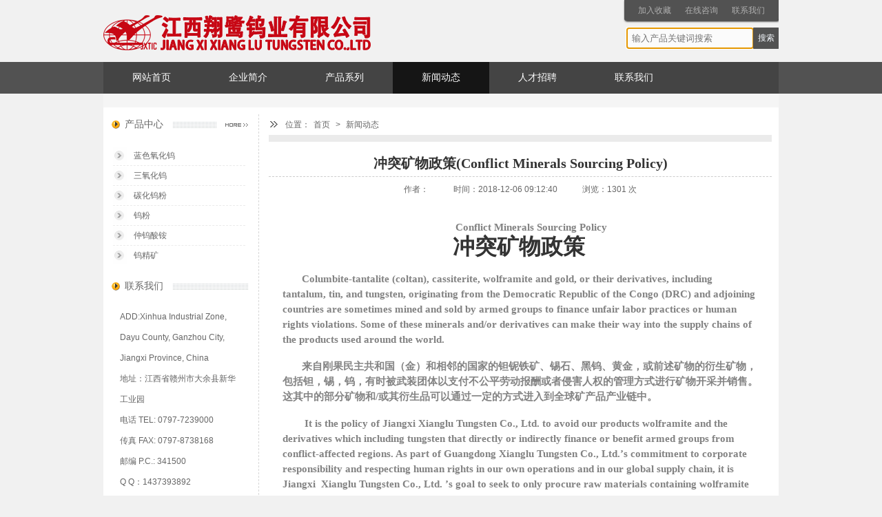

--- FILE ---
content_type: text/html
request_url: http://www.jxl-tungsten.com/news/2019-06-28/48.html
body_size: 5345
content:
<!DOCTYPE html>
<html>
<head>
<meta http-equiv="Content-Type" content="text/html; charset=utf-8" />
<meta name="viewport" content="width=device-width, initial-scale=1.0, user-scalable=0,minimum-scale=1.0,maximum-scale=1.5">
<meta name="keywords" content="" />
<meta name="description" content="冲突矿物政策(Conflict Minerals Sourcing Policy) " />
<title>冲突矿物政策(Conflict Minerals Sourcing Policy)--江西翔鹭钨业有限公司</title>
<link rel="stylesheet" type="text/css" href="/skin/ecms043/css/wxbase.css">
</head>
<body>
<div class="header layout">
  <h2 class="logo"><a href="http://www.jxl-tungsten.com/"><img src="/skin/ecms043/images/logo.png" alt="江西翔鹭钨业有限公司"></a></h2>
  <div class="addfav"><a id="addfavo" target="_self" href="javascript:window.external.AddFavorite('http://www.jxl-tungsten.com/', '江西翔鹭钨业有限公司')">加入收藏</a><a href="http://wpa.qq.com/msgrd?v=3&uin=1437393892&site=qq&menu=yes" target="_blank">在线咨询</a><a href="/service/">联系我们</a></div>
<div class="search_box">
    <form onsubmit="return checkSearchForm()" method="post" class="search_form" name="searchform" action="/e/search/index.php">
      <input type="hidden" value="title" name="show">
      </input>
      <input type="hidden" value="1" name="tempid">
      </input>
      <input type="hidden" value="good" name="tbname">
      </input>
      <label class="soicon"></label>
      <input type="text" name="keyboard" class="sinput" placeholder="输入产品关键词搜索" autofocus x-webkit-speech>
      <input type="submit" value="搜索" class="sbtn">
      <input name="mid" value="1" type="hidden">
      <input name="dopost" value="search" type="hidden">
    </form>
  </div>

</div>
<div class="nav">
  <div class="layout">
    <ul class="navul">
      <li><a href="http://www.jxl-tungsten.com/" class="">网站首页</a></li>
                  <li><a href="http://www.jxl-tungsten.com/about/" class="">
        企业简介        </a></li>
                  <li><a href="http://www.jxl-tungsten.com/goods/" class="">
        产品系列        </a></li>
                  <li><a href="http://www.jxl-tungsten.com/news/" class="hover">
        新闻动态        </a></li>
                  <li><a href="http://www.jxl-tungsten.com/hr/" class="">
        人才招聘        </a></li>
                  <li><a href="http://www.jxl-tungsten.com/service/" class="">
        联系我们        </a></li>
          </ul>
  </div>
</div>
<div class="adcen"> <div class="adcen"> <script src=/d/js/acmsd/thea1.js></script></div></div>
<div class="layout main">
  <div class="listr">
    <div class="location"> 位置：<a href="http://www.jxl-tungsten.com/">首页</a>&nbsp;>&nbsp;<a href="http://www.jxl-tungsten.com/news/">新闻动态</a> </div>
    <div class="news">
      <h1>冲突矿物政策(Conflict Minerals Sourcing Policy)</h1>
      <div class="ftitle"><span>作者：</span><span>时间：2018-12-06 09:12:40</span><span>浏览：<script src=http://www.jxl-tungsten.com/e/public/ViewClick/?classid=3&id=48&addclick=1></script> 次</span> </div>
      <div class="newscon">
        <p style="text-align: center;">&nbsp;<b><span lang="EN-US" style="font-size:11.5pt;mso-bidi-font-size:11.0pt;font-family:&quot;Tahoma&quot;,&quot;sans-serif&quot;;&#10;mso-fareast-font-family:宋体;color:#828282;mso-font-kerning:18.0pt">Conflict Minerals Sourcing Policy</span></b><b><span lang="EN-US" style="font-size:24.0pt;&#10;font-family:&quot;Tahoma&quot;,&quot;sans-serif&quot;;mso-fareast-font-family:宋体;color:#333333;&#10;mso-font-kerning:18.0pt"><br />
</span></b><b><span style="font-size:24.0pt;font-family:宋体;mso-ascii-font-family:&#10;Tahoma;mso-hansi-font-family:Tahoma;mso-bidi-font-family:Tahoma;color:#333333;&#10;mso-font-kerning:18.0pt">冲突矿物政策</span></b>&nbsp;<b><span lang="EN-US" style="font-size:&#10;24.0pt;font-family:宋体;mso-bidi-font-family:宋体;color:#828282;mso-font-kerning:&#10;18.0pt"><o:p></o:p></span></b></p>
<p class="MsoNormal" align="left" style="line-height: 16.5pt;"><b><span lang="EN-US" style="font-size:11.0pt;&#10;font-family:&quot;Tahoma&quot;,&quot;sans-serif&quot;;mso-fareast-font-family:宋体;color:#828282;&#10;mso-font-kerning:0pt">Columbite-tantalite (coltan), cassiterite, wolframite and gold, or their derivatives, including tantalum, tin, and tungsten, originating from the Democratic Republic of the Congo (DRC) and adjoining countries are sometimes mined and sold by armed groups to finance unfair labor practices or human rights violations. Some of these minerals and/or derivatives can make their way into the supply chains of the products used around the world.</span></b><span lang="EN-US" style="font-size:9.0pt;font-family:宋体;mso-bidi-font-family:宋体;&#10;color:#828282;mso-font-kerning:0pt"><o:p></o:p></span></p>
<p class="MsoNormal" align="left" style="line-height: 16.5pt;"><b><span style="font-size:11.0pt;font-family:宋体;&#10;mso-ascii-font-family:Tahoma;mso-hansi-font-family:Tahoma;mso-bidi-font-family:&#10;Tahoma;color:#828282;mso-font-kerning:0pt">来自刚果民主共和国（金）和相邻的国家的钽铌铁矿、锡石、黑钨、黄金，或前述矿物的衍生矿物，包括钽，锡，钨，有时被武装团体以支付不公平劳动报酬或者侵害人权的管理方式进行矿物开采并销售。这其中的部分矿物和</span></b><b><span lang="EN-US" style="font-size:11.0pt;font-family:&quot;Tahoma&quot;,&quot;sans-serif&quot;;&#10;mso-fareast-font-family:宋体;color:#828282;mso-font-kerning:0pt">/</span></b><b><span style="font-size:11.0pt;font-family:宋体;mso-ascii-font-family:Tahoma;mso-hansi-font-family:&#10;Tahoma;mso-bidi-font-family:Tahoma;color:#828282;mso-font-kerning:0pt">或其衍生品可以通过一定的方式进入到全球矿产品产业链中。</span></b><b><span lang="EN-US" style="font-size:9.0pt;font-family:宋体;mso-bidi-font-family:宋体;&#10;color:#828282;mso-font-kerning:0pt"><o:p></o:p></span></b></p>
<p class="MsoNormal" align="left" style="line-height: 16.5pt;"><b><span lang="EN-US" style="font-size:11.0pt;&#10;font-family:&quot;Tahoma&quot;,&quot;sans-serif&quot;;mso-fareast-font-family:宋体;color:#828282;&#10;mso-font-kerning:0pt">&nbsp;</span></b><b><span lang="EN-US" style="font-size:11.0pt;&#10;font-family:&quot;Tahoma&quot;,&quot;sans-serif&quot;;mso-fareast-font-family:宋体;color:#828282;&#10;mso-font-kerning:0pt">It is the policy of Jiangxi Xianglu Tungsten Co., Ltd. to avoid our products wolframite and the derivatives which including tungsten that directly or indirectly finance or benefit armed groups from conflict-affected regions. As part of Guangdong Xianglu Tungsten Co., Ltd.</span></b><b><span style="font-size:11.0pt;font-family:宋体;mso-ascii-font-family:Tahoma;mso-hansi-font-family:&#10;Tahoma;mso-bidi-font-family:Tahoma;color:#828282;mso-font-kerning:0pt">&rsquo;</span></b><b><span lang="EN-US" style="font-size:11.0pt;font-family:&quot;Tahoma&quot;,&quot;sans-serif&quot;;&#10;mso-fareast-font-family:宋体;color:#828282;mso-font-kerning:0pt">s commitment to corporate responsibility and respecting human rights in our own operations and in our global supply chain, it is Jiangxi &nbsp;Xianglu Tungsten Co., Ltd. </span></b><b><span style="font-size:11.0pt;font-family:宋体;mso-ascii-font-family:Tahoma;mso-hansi-font-family:&#10;Tahoma;mso-bidi-font-family:Tahoma;color:#828282;mso-font-kerning:0pt">&rsquo;</span></b><b><span lang="EN-US" style="font-size:11.0pt;font-family:&quot;Tahoma&quot;,&quot;sans-serif&quot;;&#10;mso-fareast-font-family:宋体;color:#828282;mso-font-kerning:0pt">s goal to seek to only procure raw materials containing wolframite and the derivatives which including tungsten that does not support conflict. In support of this sourcing policy, we will</span></b></p>
<p class="MsoNormal" align="left" style="line-height: 16.5pt;"><b><span style="font-size:11.0pt;font-family:宋体;&#10;mso-ascii-font-family:Tahoma;mso-hansi-font-family:Tahoma;mso-bidi-font-family:&#10;Tahoma;color:#828282;mso-font-kerning:0pt">避免黑钨及含钨的衍生制品让冲突地区的武装团伙获得财务支持或从中获利，这正是江西翔鹭钨业有限公司的矿物购买政策。作为广东翔鹭钨业股份有限公司的一部分，我们承诺在公司经营以及全球供应链中承担责任，尊重人权，致力于采购的黑钨及含钨的衍生制品的原材料不会支持冲突各方。为遵照此采购政策，我们将做到以下几点：</span></b><b><span lang="EN-US" style="font-size:9.0pt;font-family:宋体;mso-bidi-font-family:宋体;&#10;color:#828282;mso-font-kerning:0pt"><o:p></o:p></span></b></p>
<p class="MsoNormal" align="left" style="line-height: 16.5pt;"><b><span lang="EN-US" style="font-size:11.0pt;&#10;font-family:&quot;Tahoma&quot;,&quot;sans-serif&quot;;mso-fareast-font-family:宋体;color:#828282;&#10;mso-font-kerning:0pt">&nbsp;</span></b><b><span lang="EN-US" style="font-size:11.0pt;font-family:&quot;Tahoma&quot;,&quot;sans-serif&quot;;mso-fareast-font-family:&#10;宋体;color:#828282;mso-font-kerning:0pt">i. Exercise due diligence with relevant suppliers consistent with the OECD Due Diligence Guidance for Responsible Supply Chains of Minerals from Conflict-Affected and High-Risk Areas and encourage our suppliers to do likewise with their suppliers</span></b></p>
<p class="MsoNormal" align="left" style="margin-bottom: 0.4pt; line-height: 16.5pt;"><b><span style="font-size:11.0pt;&#10;font-family:宋体;mso-ascii-font-family:Tahoma;mso-hansi-font-family:Tahoma;&#10;mso-bidi-font-family:Tahoma;color:#828282;mso-font-kerning:0pt">一、关供应商进行尽职调查，确保我们的供应商符合《</span></b><b><span lang="EN-US" style="font-size:11.0pt;font-family:&quot;Tahoma&quot;,&quot;sans-serif&quot;;&#10;mso-fareast-font-family:宋体;color:#828282;mso-font-kerning:0pt">OECD</span></b><b><span style="font-size:11.0pt;font-family:宋体;mso-ascii-font-family:Tahoma;mso-hansi-font-family:&#10;Tahoma;mso-bidi-font-family:Tahoma;color:#828282;mso-font-kerning:0pt">受冲突影响地区和高风险地区矿物负责任的供应链尽职调查指南》的要求，并鼓励我们供应商要求其供应商同样达到相关要求</span></b><b><span lang="EN-US" style="font-size:9.0pt;font-family:宋体;mso-bidi-font-family:宋体;&#10;color:#828282;mso-font-kerning:0pt"><o:p></o:p></span></b></p>
<p class="MsoNormal" align="left" style="margin-bottom: 0.4pt; line-height: 16.5pt;"><b><span lang="EN-US" style="font-size:11.0pt;font-family:&quot;Tahoma&quot;,&quot;sans-serif&quot;;mso-fareast-font-family:&#10;宋体;color:#828282;mso-font-kerning:0pt">&nbsp;</span></b><b><span lang="EN-US" style="font-size:11.0pt;font-family:&quot;Tahoma&quot;,&quot;sans-serif&quot;;mso-fareast-font-family:&#10;宋体;color:#828282;mso-font-kerning:0pt">ii. Provide, and expect our suppliers to cooperate in providing, due diligence information to confirm the wolframite and the derivatives which including tungsten in our supply-chain does not support conflict.</span></b></p>
<p class="MsoNormal" align="left" style="margin-bottom: 0.4pt; line-height: 16.5pt;"><b><span style="font-size:11.0pt;&#10;font-family:宋体;mso-ascii-font-family:Tahoma;mso-hansi-font-family:Tahoma;&#10;mso-bidi-font-family:Tahoma;color:#828282;mso-font-kerning:0pt">二、我们提供，并要求我们的供应商在提供尽职调查信息方面予以配合，以确保我们的黑钨和含钨的衍生制品供应链中不支持冲突。</span></b><b><span lang="EN-US" style="font-size:9.0pt;font-family:宋体;mso-bidi-font-family:宋体;&#10;color:#828282;mso-font-kerning:0pt"><o:p></o:p></span></b></p>
<p class="MsoNormal" align="left" style="margin-bottom: 0.4pt; line-height: 16.5pt;"><b><span lang="EN-US" style="font-size:11.0pt;font-family:&quot;Tahoma&quot;,&quot;sans-serif&quot;;mso-fareast-font-family:&#10;宋体;color:#828282;mso-font-kerning:0pt">&nbsp;</span></b><b><span lang="EN-US" style="font-size:11.0pt;font-family:&quot;Tahoma&quot;,&quot;sans-serif&quot;;mso-fareast-font-family:&#10;宋体;color:#828282;mso-font-kerning:0pt">iii. Immediately discontinue engagement with suppliers who pose a reasonable risk to be supporting conflict.</span></b></p>
<p class="MsoNormal" align="left" style="margin-bottom: 0.4pt; line-height: 16.5pt;"><b><span style="font-size:11.0pt;&#10;font-family:宋体;mso-ascii-font-family:Tahoma;mso-hansi-font-family:Tahoma;&#10;mso-bidi-font-family:Tahoma;color:#828282;mso-font-kerning:0pt">三、对于合理认为有支持冲突地区风险的供应商，立即停止与其合作。</span></b><b><span lang="EN-US" style="font-size:9.0pt;font-family:宋体;mso-bidi-font-family:宋体;&#10;color:#828282;mso-font-kerning:0pt"><o:p></o:p></span></b></p>
<p class="MsoNormal" align="left" style="margin-bottom: 0.4pt; line-height: 16.5pt;"><b><span lang="EN-US" style="font-size:11.0pt;font-family:&quot;Tahoma&quot;,&quot;sans-serif&quot;;mso-fareast-font-family:&#10;宋体;color:#828282;mso-font-kerning:0pt">&nbsp;</span></b><b><span lang="EN-US" style="font-size:11.0pt;&#10;font-family:&quot;Tahoma&quot;,&quot;sans-serif&quot;;mso-fareast-font-family:宋体;color:#828282;&#10;mso-font-kerning:0pt">iv. Commit to transparency in the implementation of this policy by making available reports on our progress to our customers, relevant stakeholders and the public (as required).</span></b></p>
<p class="MsoNormal" align="left" style="line-height: 16.5pt;"><b><span style="font-size:11.0pt;font-family:宋体;&#10;mso-ascii-font-family:Tahoma;mso-hansi-font-family:Tahoma;mso-bidi-font-family:&#10;Tahoma;color:#828282;mso-font-kerning:0pt">四、我们承诺通过向客户、相关股东以及大众发布公告等方式，以使本政策的执行公开透明化。</span></b><b><span lang="EN-US" style="font-size:11.0pt;&#10;font-family:&quot;Tahoma&quot;,&quot;sans-serif&quot;;mso-fareast-font-family:宋体;color:#828282;&#10;mso-font-kerning:0pt">&nbsp;</span></b></p>
<p class="MsoNormal" align="right" style="text-align:right;line-height:16.5pt;&#10;mso-pagination:widow-orphan;word-break:break-all"><b><span lang="EN-US" style="font-size:11.0pt;font-family:&quot;Tahoma&quot;,&quot;sans-serif&quot;;mso-fareast-font-family:&#10;宋体;color:#828282;mso-font-kerning:0pt">Jiangxi &nbsp;Xianglu Tungsten Co., Ltd.<o:p></o:p></span></b></p>
<p class="MsoNormal" align="right" style="text-align:right;line-height:16.5pt;&#10;mso-pagination:widow-orphan"><b><span style="font-size:11.0pt;font-family:宋体;&#10;mso-ascii-font-family:Tahoma;mso-hansi-font-family:Tahoma;mso-bidi-font-family:&#10;Tahoma;color:#828282;mso-font-kerning:0pt">江西翔鹭钨业有限公司</span></b><b><span lang="EN-US" style="font-size:11.0pt;font-family:&quot;Tahoma&quot;,&quot;sans-serif&quot;;&#10;mso-fareast-font-family:宋体;color:#828282;mso-font-kerning:0pt"><o:p></o:p></span></b></p>
<p class="MsoNormal" align="right" style="text-align:right;line-height:16.5pt;&#10;mso-pagination:widow-orphan"><b><span lang="EN-US" style="font-size:11.0pt;&#10;font-family:&quot;Tahoma&quot;,&quot;sans-serif&quot;;mso-fareast-font-family:宋体;color:#828282;&#10;mso-font-kerning:0pt">Policy established: [DEC. 6TH, 2018]<o:p></o:p></span></b></p>
<p class="MsoNormal" align="right" style="text-align:right;line-height:16.5pt;&#10;mso-pagination:widow-orphan"><b><span lang="EN-US" style="font-size:11.0pt;&#10;font-family:&quot;Tahoma&quot;,&quot;sans-serif&quot;;mso-fareast-font-family:宋体;color:#828282;&#10;mso-font-kerning:0pt">2018</span></b><b><span style="font-size:11.0pt;&#10;font-family:宋体;mso-ascii-font-family:Tahoma;mso-hansi-font-family:Tahoma;&#10;mso-bidi-font-family:Tahoma;color:#828282;mso-font-kerning:0pt">年</span></b><b><span lang="EN-US" style="font-size:11.0pt;font-family:&quot;Tahoma&quot;,&quot;sans-serif&quot;;&#10;mso-fareast-font-family:宋体;color:#828282;mso-font-kerning:0pt">12</span></b><b><span style="font-size:11.0pt;font-family:宋体;mso-ascii-font-family:Tahoma;mso-hansi-font-family:&#10;Tahoma;mso-bidi-font-family:Tahoma;color:#828282;mso-font-kerning:0pt">月</span></b><b><span lang="EN-US" style="font-size:11.0pt;font-family:&quot;Tahoma&quot;,&quot;sans-serif&quot;;&#10;mso-fareast-font-family:宋体;color:#828282;mso-font-kerning:0pt">6</span></b><b><span style="font-size:11.0pt;font-family:宋体;mso-ascii-font-family:Tahoma;mso-hansi-font-family:&#10;Tahoma;mso-bidi-font-family:Tahoma;color:#828282;mso-font-kerning:0pt">日</span></b><b><span lang="EN-US" style="font-size:12.0pt;font-family:宋体;mso-bidi-font-family:宋体;&#10;color:#828282;mso-font-kerning:0pt"><o:p></o:p></span></b></p>        <div class="clear"></div>
      </div>
    </div>
    <div class="page newsch">
       <p>上一篇：<a href='http://www.jxl-tungsten.com/news/2018-11-19/47.html'>关于变更公司名称的公告</a></p>
      <p>下一篇：<a href='http://www.jxl-tungsten.com/news/'>返回列表</a></p>
    </div>
  </div>
  <div class="listl">
    <div class="mod cateul">
      <div class="modtit">
        <h3><a href="/goods/">产品中心</a></h3>
        <span><a href="/goods/">产品中心</a></span> </div>
      <div class="modcon">
        <ul class="modcate">
          <li><a href="http://www.jxl-tungsten.com/goods/cate1/">蓝色氧化钨</a></li><li><a href="http://www.jxl-tungsten.com/goods/cate12/">三氧化钨</a></li><li><a href="http://www.jxl-tungsten.com/goods/cate13/">碳化钨粉</a></li><li><a href="http://www.jxl-tungsten.com/goods/cate14/">钨粉</a></li><li><a href="http://www.jxl-tungsten.com/goods/cate15/">仲钨酸铵</a></li><li><a href="http://www.jxl-tungsten.com/goods/cate16/">钨精矿</a></li>        </ul>
      </div>
    </div>
    <div class="mod callus">
      <div class="modtit">
        <h3><a href="/service/">联系我们</a></h3>
      </div>
      <div class="modcon">
      <p>ADD:Xinhua Industrial Zone, Dayu County, Ganzhou City, Jiangxi Province, China<br />
地址：江西省赣州市大余县新华工业园<br />
电话 TEL: 0797-7239000<br />
传真 FAX: 0797-8738168<br />
邮编 P.C.: 341500<br />
Q Q：1437393892<br />
邮箱 E-mail: <a href="mailto:1437393892@qq.com">1437393892@qq.com</a><br />
网址 WEB:<br />
www.jxl-tungsten.com&nbsp;</p>      </div>
  </div>
 </div>
</div>
<div id="side">
          <ul class="ks-clear">
<li> <a href="tel:0797-7239000"><i class="iconfont iconfont1">&#xf0031;</i><span>拨打电话</span></a></li>
<li> <a href="sms:0797-7239000"><i class="iconfont iconfont1">&#x3569;</i><span>发送短信</span></a></li>
<li> <a href="/service/"><i class="iconfont iconfont1">&#x357b;</i><span>联系我们</span></a></li>
<li> <a href="/about/"><i class="iconfont iconfont1">&#xf0028;</i><span>企业简介</span></a></li>
          </ul>
        </div>
<div class="footer">
  <div class="layout">
    <p class="footinfo"> 站长统计:<script type="text/javascript">var cnzz_protocol = (("https:" == document.location.protocol) ? " https://" : " http://");document.write(unescape("%3Cspan id='cnzz_stat_icon_1458764'%3E%3C/span%3E%3Cscript src='" + cnzz_protocol + "s5.cnzz.com/stat.php%3Fid%3D1458764%26show%3Dpic' type='text/javascript'%3E%3C/script%3E"));</script></p>
    <p class="copyright"> Copyright © <script type="text/javascript">var myDate = new Date();document.write(myDate.getFullYear());</script>BY  JIANGXIXIANGLU TUNGSTEN CO.,LTD.　技术支持：<a href="http://www.dydiy.com/">voo</a> <a href="javascript:void(0)" onClick="scroll(0,0)">顶部 ↑</a> </p>
  </div>
</div>
</body>
<script src="/skin/ecms043/js/jquery.js"></script> 
<script src="/skin/ecms043/js/wxcom.js"></script>
</html>

--- FILE ---
content_type: text/html; charset=utf-8
request_url: http://www.jxl-tungsten.com/e/public/ViewClick/?classid=3&id=48&addclick=1
body_size: 54
content:
document.write('1301');

--- FILE ---
content_type: text/css
request_url: http://www.jxl-tungsten.com/skin/ecms043/css/wxbase.css
body_size: 12267
content:
/*公共样式*/
body,ul,ol,li,p,h1,h2,h3,h4,h5,h6,form,fieldset,table,td,div,dl,dd,dt{ margin:0;padding:0;}
img,button{border:0}
body{color:#666;font-size:12px;font-family:Arial,tahoma; background:#f1f1f1;}
ul,ol,ul li{ list-style-type:none;}
select,input,img,select{vertical-align:middle;}
a{text-decoration:none; color:#666}
a:link{color:#666;}
a:hover{color:#c00;text-decoration:none;}
.clear{ clear:both}
.layout{ width:980px; margin:0 auto; overflow:hidden;*zoom:1;}
.adcen{ text-align:center; margin:0 auto; overflow:hidden;}

/*头部样式*/
.header{ height:90px; position:relative;}
.logo{ float:left; margin-top:22px;}
.addfav{ position:absolute; right:0; top:0;padding:0 10px; height:30px;text-align:center;border-bottom-left-radius:3px;border-bottom-right-radius:3px;background:#525252;-webkit-box-shadow:1px 1px 3px #000;-moz-box-shadow:1px 1px 3px #000;box-shadow:1px 1px 3px #000; margin-top:-32px;}
.addfav a{ color:#AFAFAF; line-height:30px; padding:5px 10px;}
.addfav a:hover{ color: #D4D4D4; text-decoration:underline;}
.nav{ background: #525252; height:46px; overflow:hidden;}
.navul{ height:46px; overflow:hidden;background:#444;}
.navul li{ float:left;text-align:center;}
.navul li a{float:left;line-height:46px; display:block; height:46px; padding:0 3em; color:#fff; font-family:"microsoft yahei"; font-size:14px;}
.navul li a:hover{ background:#151515;-webkit-transition:background-color 0.9s ease-out;transition:background-color 0.9s ease-out;}
.hover { background:#151515;-webkit-transition:background-color 0.9s ease-out;transition:background-color 0.9s ease-out;}
/*焦点图*/
.focuswrap{ height:280px;*margin-top:-1px}
.focus{ margin:0 auto; height:280px; width:980px; overflow:hidden; position:relative; padding:0;}
.focus .bigpic{ position:absolute;padding:0;}
.focus .bigpic li{ width:980px;float:left;padding:0;}
.focus .btn{ overflow:hidden; height:20px;position:absolute; bottom:3px; right:18px;}
.focus .btn li{ float:left; margin:0 8px; padding:2px; cursor:pointer; background:url(../images/black.png) no-repeat;height:10px; width:10px; overflow:hidden;float:left; text-indent:-9999px}
.focus .btn li.on{ background:url(../images/white.png) no-repeat; color:#FFFFFF; text-indent:-9999px}

/*首页主体*/
.main{ background:#fff; border-top:20px solid #F5F5F5;border-bottom:20px solid #F5F5F5; padding:10px; width:960px;}
.main .mod{overflow:hidden;_height:100%;}
.cateul{ width:200px; float:left;}
.modcate li{ height:28px; line-height:28px; padding-left:2.5em; background:url(../images/dot2.png) left center no-repeat; border-bottom:1px dashed #EBEBEB}
.modcate li:last-child{ border:none}
.modcate li a:hover{color: #990000;}
.about{ width:420px; margin:0 2em; float:left;}
.about img{ float:left; margin-right:1em; padding:2px; border: 1px solid #EBEBEB}
.about .modcon{ line-height:24px; text-indent:2em;}
.main .newslist{ float:right; width:280px;}
.newsul li{ padding-left:1.4em; background:url(../images/newslist24.png) left center no-repeat; height:26px; overflow:hidden;*background-position-y:6px;}
.newsul li a{*float:left}
   
	/*产品展示*/
.anli{ height:160px; overflow:hidden;margin-top:15px;}
.anli>a:hover{background:#05173C;color:#fff}
.anlicon{height:150px; overflow:hidden;margin:0 auto;}
.anlicon li{ float:left; width:17.8%;_width:17.6%; margin:0 10px;}
.anlipic{ width:150px; height:110px; margin:0 auto; text-align:center; overflow:hidden; line-height:100%;border:1px solid #D8D8D8; border-radius:3px;-webkit-border-radius:3px;padding:2px;-webkit-box-shadow: 0 1px 10px #bbb ;box-shadow: 0 1px 20px #bbb ; margin-top:7px;}
.anlipic:hover{border-color:#575757 ;-webkit-box-shadow:0 1px 10px #575757 ;box-shadow:0 1px 20px #575757 ;-webkit-transition:border-color 0.9s ease-out;transition:border-color 0.9s ease-out;}
.anlipic img{ vertical-align:middle; max-height:100%; max-width:100%;_height:110px}
.anlicon li p{ text-align:center; line-height:3em;font-family:"microsoft yahei"; height: 32px; overflow: hidden; white-space: nowrap; text-overflow: ellipsis;}

	/*模板通用*/
.modtit{ height:30px; background:url(../images/titlelay.png) center repeat-x; overflow:hidden;}
.modtit h3{ background:#fff url(../images/titlebtn.png) left center no-repeat; height:30px; line-height:30px; float:left; padding:0 1em 0 1.5em;font-family:"microsoft yahei"; font-size:14px; font-weight: normal;}
.modtit span{ display:block; float:right;}
.modtit span a{ display:block; background:#fff url(../images/more.png) right center no-repeat; height:30px; text-indent:-999px; width:46px;}
.modcon{ overflow:hidden; padding:16px 4px; line-height:26px;}

/*商品页*/
.listl{ float:left; overflow:hidden; width:200px;}
.listr{ float:right; overflow:hidden; width:730px; padding-left:1.2em;border-left:1px dashed #D7D7D7}
.location{ line-height:30px; height:30px; padding-left:2em; background:url(../images/line.png) left center no-repeat; border-bottom:10px solid #EBEBEB}
.location a{ padding: 2px 5px}
.anlist,.goodsal{ height:auto;}
.anlist li{ width:auto;*width:21%;_width:16%; margin:2px 12px;_margin:2px 10px;}
.callus{ clear:left}
.callus .modcon{ padding:1.2em; line-height:30px;}
.goodspic{ text-align:center; margin:2em; padding:10px; background:#fff; border:10px solid #D1D1D1; overflow:hidden;}
.goodspic img{ max-height:100%; max-width:100%}
.goodsintro{ text-align:center; height:50px; line-height:50px; background:#E4E4E4; font-size:24px}
.goodscon{ line-height:28px; color:#333; font-size:14px; padding:0 2em}

/*文章页*/
.main .fnewslist{ width:92%; float:none; padding:1em 2em;}
.fnewslist li{ line-height:36px; height:36px; border-bottom:1px dashed #E0E0E0}
.fnewslist li:last-child{ border:none}
.fnewslist li span,.newsul li span{ float:right}
.news h1{ font-family:"microsoft yahei"; font-size:20px; text-align:center; border-bottom:1px dashed #ccc; line-height:38px; height:38px; margin-top:0.6em;color: #333}
.ftitle{ text-align:center; font-weight:normal; padding:10px;}
.ftitle span{ padding:0 18px;}
.newscon{ font-size:14px; padding:8px 20px; overflow:hidden; height:100%;}
.newscon p,.newscon div{ text-indent:2em; line-height:28px; padding:8px 0;color: #333}
.newscon p img,.goodscon img{ margin-left:-2em; max-width:99%;}
.newsch p{ text-align:left; text-indent:2em;}
.newsch p a:hover{text-shadow:none}

/*分页样式*/
.page{line-height:30px; text-align:center; border-top:10px solid #EBEBEB; padding-top:8px;}
.page a{padding:4px 6px;; margin:0 4px; border:1px solid #F0F0F0; background:#DFDFDF; border-radius:4px;-webkit-border-radius:4px;}
.page a:hover{ border-color: #CECECE;text-shadow:0 1px 1px #000}
.page b{padding:6px; margin:0 4px;}

/*底部*/
.footer{ line-height:30px; padding:1em 0; text-align:center}
.links a,.copyright a{ padding:6px 10px;}
.links a:hover,.copyright a:hover{color: #c00;text-decoration:underline;}
.copyright a{ padding:6px 5px;}

#side { display:none;}

.navtwo{margin: 0 auto;overflow: hidden;text-align: center; width:960px;background-color: #fff;padding: 10px 0px; display:none;}
.navtwo ul li{float:left;height: 28px;
line-height: 28px;
padding-left: 2.0em;
background: url(../images/dot2.png) left center no-repeat;
}

@media screen and (max-width:560px){
.navtwo{display:block; width:100%;}
.search_box{display:none}
     .layout{width:100%;min-width: 300px;}
    .navul li:first-child,.addfav,.focus .btn,.links,.listl,.adcen,.ftitle span:last-child,#bdshare{display:none}
	.header{ height:70px;}
	 .logo{ float:none;text-align:center; margin-top:1em;}
	 .logo img{height:auto}
	 .nav,.navul li a{ height:36px; line-height:36px;}
	 .navul li{ width:16.6%;}
	 .navul li a{ width:2em; padding:0 24%;}
	  .focuswrap,.focus,.focus .bigpic li img,.focus .bigpic li{ width:auto; height:130px}
	  .modcate li{ text-align:center; padding-left:0; background-position-x:14px}
	  .cateul,.about,.main .newslist{ float:none; width:100%}
	  .about{ margin:0}
	  .main{ padding:0; width:100%}
          .anlipic{width:100%;line-height:110px;}
	  .anlicon li{ width:40%}
	  .listr{ float:none; border:none; padding-left:0; width:100%}
	  .main .fnewslist{ padding:1em 0}
	  .newscon,.goodscon{ padding:0.4em}
	  .newscon p img,.goodscon img{ height:auto;}
	  
	  .footer{margin-bottom:50px;}
	  
	 @font-face {font-family: 'iconfont';src: url('../font/iconfont.eot');src: url('../font/iconfont.eot?#iefix') format('embedded-opentype'), url('../font/iconfont.woff') format('woff'), url('../font/iconfont.ttf') format('truetype'), url('../font/iconfont.svg#svgFontName') format('svg');}
.iconfont {font-family: "iconfont";font-size: 16px;font-style: normal;}
#side {display:block;height: 60px;width: 100%;position: fixed;left: 0px;bottom: 0px;background-color: #3D3D3D;z-index: 9999;}
#side a {color: #fff;}
#side ul {border: 0;position: relative;width: auto;padding: 0px;margin: 0px;list-style: none;}
#side ul li {padding: 0;float: left;width: 25%;border-width: 0;}
#side ul li a {opacity: 0.5;filter: alpha(opacity=50);display: block;height: 60px;border-right: 1px solid rgba(0,0,0,0.6);border-left: 1px solid rgba(255,255,255,0.2)}
#side ul li a:hover {opacity: 0.7;filter: alpha(opacity=70);}
#side a i {height: 20px;line-height: 20px;font-size: 18px;padding-top: 10px;}
#side a i {height: 20px;line-height: 20px;font-size: 18px;padding-top: 10px;text-align: center;display: block;}
#side a span {display: block;height: 30px;line-height: 30px;text-align: center;color: #fff;} 
	  
}


@media screen and (min-width:561px) and (max-width:900px){
.navtwo{display:block; width:100%;}
.search_box{display:none}
    .navul li:first-child,.listl,#bdshare{display:none}
     .layout{width:100%;}
	 .navul li{ width:16.6%;}
	 .navul li a{ width:4em; padding:0 26%;}
      .focuswrap,.focus,.focus .bigpic li img,.focus .bigpic li{ width:auto; height:260px}
	 .focus .btn{ right:36%}
	 .main{ padding:2%; width:96%}
	 .about{ width:64%; float:right; margin-right:0;}
	 .cateul{ width:30%}
	 .main .newslist{ float:none; width:100%}
	 .anlicon li{ width:28%}
	 .listr{ float:none; border:none; padding-left:0; width:100%}
	 .main .fnewslist{ padding:1em 0}
	 .newscon{ padding:0.5em}

	 .footer{margin-bottom:50px;}
	 
@font-face {font-family: 'iconfont';src: url('../font/iconfont.eot');src: url('../font/iconfont.eot?#iefix') format('embedded-opentype'), url('../font/iconfont.woff') format('woff'), url('../font/iconfont.ttf') format('truetype'), url('../font/iconfont.svg#svgFontName') format('svg');}
.iconfont {font-family: "iconfont";font-size: 16px;font-style: normal;}
#side {display:block;height: 60px;width: 100%;position: fixed;left: 0px;bottom: 0px;background-color: #3D3D3D;z-index: 9999;}
#side a {color: #fff;}
#side ul {border: 0;position: relative;width: auto;padding: 0px;margin: 0px;list-style: none;}
#side ul li {padding: 0;float: left;width: 25%;border-width: 0;}
#side ul li a {opacity: 0.5;filter: alpha(opacity=50);display: block;height: 60px;border-right: 1px solid rgba(0,0,0,0.6);border-left: 1px solid rgba(255,255,255,0.2)}
#side ul li a:hover {opacity: 0.7;filter: alpha(opacity=70);}
#side a i {height: 20px;line-height: 20px;font-size: 18px;padding-top: 10px;}
#side a i {height: 20px;line-height: 20px;font-size: 18px;padding-top: 10px;text-align: center;display: block;}
#side a span {display: block;height: 30px;line-height: 30px;text-align: center;color: #fff;}

}

.search_box{ float:left;position: absolute;
right: 36px;
top: 40px;}
.search_form{ float:left;position:relative; height:31px; margin:0 auto;display:inline-block;} 
.search_form:hover{-webkit-box-shadow:0 0 3px #999;-moz-box-shadow:0 0 3px #999} 
.sinput{float:left;  height:21px; line-height:21px; padding:4px 7px; color:b3b3b3;  border:1px solid #999; border-radius:2px 0 0 2px; background-color:#fbfbfb;} 
.sbtn{float:left;  height:31px; margin-left:-1px;  border-radius:0 2px 2px 0; border:1px solid #525252; background-color:#525252; cursor:pointer;  display:inline-block; font-size:12px; vertical-align:middle; color:#f3f7fc;position:absolute;} 
.sbtn:hover{background:#525252}
@media screen and (max-width:1000px){
.adcen img{ width:100%; height:auto;}
}

--- FILE ---
content_type: application/javascript
request_url: http://www.jxl-tungsten.com/skin/ecms043/js/wxcom.js
body_size: 1318
content:
$(document).ready(function(){

//焦点图
var num=$(".bigpic li").length;
var fwidth=$(".bigpic li").width();
var sec=4000;
var btn = '<ul class="btn"><li class="on">1</li>';
var btnend = '</ul>';
for(i=2;i<=num;i++){btn += '<li>'+i+'</li>';};
btn += btnend;
if(num == 1){btn = null};
$(".focus").append(btn);
$(".bigpic").css("width",fwidth*num);
$(".btn li").bind("mouseover",function(){
  $(this).addClass("on").siblings().removeClass("on");
  var i=$(".btn li").index(this);var marginL=fwidth*i;
  $(".bigpic").animate({"left":-marginL},500);}
);
picTimer = setInterval(timeset,sec);
function timeset(){
  var j = $(".btn li").index($(".on"));
  var timew = fwidth*(j+1);
  if(j == num-1){$(".btn li").eq(0).addClass("on").siblings().removeClass("on");$(".bigpic").animate({"left":0},500);}
            else{$(".btn li").eq(j+1).addClass("on").siblings().removeClass("on");$(".bigpic").animate({"left":-timew},500);};
                  };
$(".focus").mouseover(function(){clearInterval(picTimer);});
$(".focus").bind("mouseout",function(){picTimer = setInterval(timeset,sec);}
);

//收藏夹
 $("#addfavo").click(function(){
if(!$.browser.msie)
{alert('你的浏览器不支持加入收藏夹，请按 Ctrl + D 手动添加');}
});

$(".addfav").animate({marginTop:0},500);
})